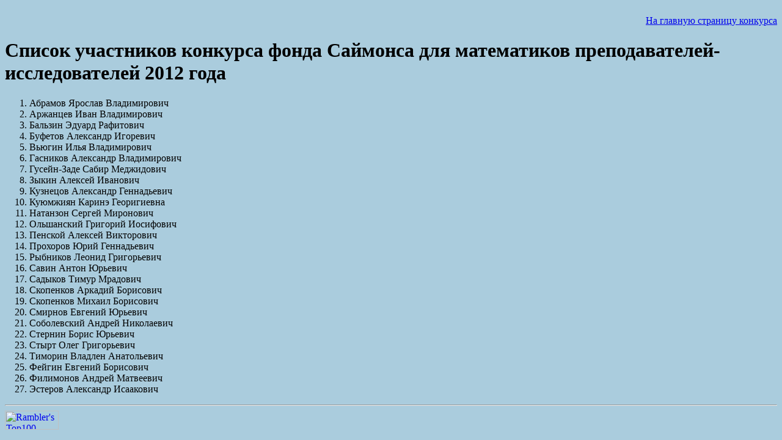

--- FILE ---
content_type: text/html
request_url: https://old.mccme.ru/ium//Simons-konkurs/2012/Simons%20foundation%20contest%20prof-%20participants-12.htm
body_size: 860
content:
<html>           
<head>           
   <title>Simons-konkurs1: participants 2012</title>
   <META HTTP-EQUIV="Content-Type" CONTENT="text/html; charset=KOI8-R">
</head>          
<body bgcolor="#aaccdd">                 
<!--begin of Top100 code -->
<a href="http://top100.rambler.ru/top100/">
<img src="http://counter.rambler.ru/top100.cnt?188597" alt="" width=1
height=1 border=0></a>
<!--end of Top100 code-->

<p align="right">
<a href="../2012/konkurs1.html">На главную страницу конкурса</a>
</p>

<h1>Список участников конкурса фонда Саймонса для математиков преподавателей-исследователей 2012 года</h1>

<ol>
<LI>
Абрамов Ярослав Владимирович 
<LI>
Аржанцев Иван Владимирович 
<LI>
Бальзин Эдуард Рафитович
<LI>
Буфетов Александр Игоревич
<LI>
Вьюгин Илья Владимирович 
<LI>
Гасников Александр Владимирович
<LI>
Гусейн-Заде Сабир Меджидович 
<LI>
Зыкин Алексей Иванович
<LI>
Кузнецов Александр Геннадьевич
<LI>
Куюмжиян Каринэ Георигиевна
<LI>
Натанзон Сергей Миронович
<LI>
Ольшанский Григорий Иосифович 
<LI>
Пенской Алексей Викторович 
<LI>
Прохоров Юрий Геннадьевич 
<LI>
Рыбников Леонид Григорьевич
<LI>
Савин Антон Юрьевич
<LI>
Садыков Тимур Мрадович
<LI>
Скопенков Аркадий Борисович 
<LI>
Скопенков Михаил Борисович
<LI>
Смирнов Евгений Юрьевич 
<LI>
Соболевский Андрей Николаевич
<LI>
Стернин Борис Юрьевич
<LI>
Стырт Олег Григорьевич 
<LI>
Тиморин Владлен Анатольевич
<LI>
Фейгин Евгений Борисович
<LI>
Филимонов Андрей Матвеевич
<LI>
Эстеров Александр Исаакович
</ol>



<!--begin of Top100 logo-->
<hr>
<a href="http://top100.rambler.ru/top100/">
<img
src="http://top100-images.rambler.ru/top100/banner-88x31-rambler-blue.gif"
alt="Rambler's Top100" width=88 height=31 border=0></a>
<!--end of Top100 logo -->


</body>
</html>

